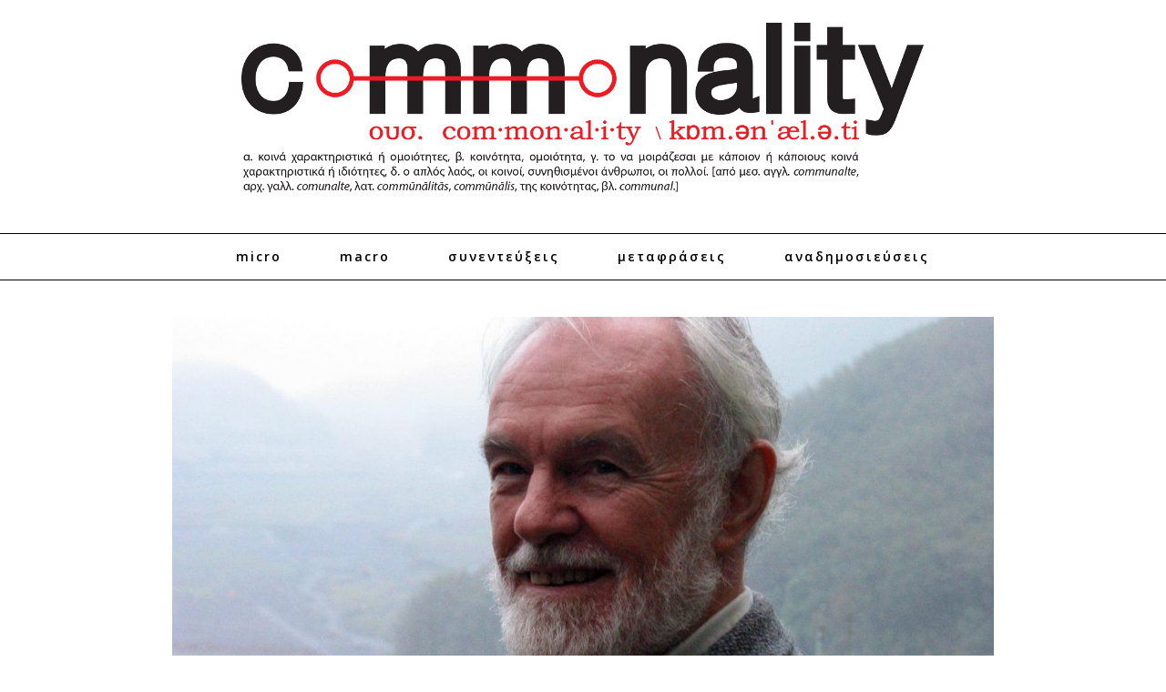

--- FILE ---
content_type: text/html; charset=UTF-8
request_url: https://commonality.gr/o-marx-stin-epochi-tou-trab-mia-synentefxi-ton-nteivint-charvei/
body_size: 17681
content:
<!doctype html><html lang="el">
<head>
	<meta charset="UTF-8">
	<meta name="viewport" content="width=device-width, initial-scale=1">
	<link rel="pingback" href="https://commonality.gr/xmlrpc.php">
	<!--[if lt IE 9]><script src="https://commonality.gr/wp-content/themes/wpex-noir/js/html5.js"></script><![endif]-->
	<link rel="profile" href="https://gmpg.org/xfn/11">
	<meta name="robots" content="index, follow, max-image-preview:large, max-snippet:-1, max-video-preview:-1">
	<style>img:is([sizes="auto" i], [sizes^="auto," i]) { contain-intrinsic-size: 3000px 1500px }</style>
	
	<!-- This site is optimized with the Yoast SEO plugin v26.1.1 - https://yoast.com/wordpress/plugins/seo/ -->
	<title>Ο Μαρξ στην εποχή του Τραμπ, μια συνέντευξη με τον Ντέιβιντ Χάρβεϊ - Commonality</title>
	<link rel="canonical" href="https://commonality.gr/o-marx-stin-epochi-tou-trab-mia-synentefxi-ton-nteivint-charvei/">
	<meta property="og:locale" content="el_GR">
	<meta property="og:type" content="article">
	<meta property="og:title" content="Ο Μαρξ στην εποχή του Τραμπ, μια συνέντευξη με τον Ντέιβιντ Χάρβεϊ - Commonality">
	<meta property="og:description" content="Νομίζω ότι η κατάσταση στην οποία βρισκόμαστε θα πρέπει να αλλάξει από τα μέσα. Δεν υπάρχει τρόπος να κινηθούμε εκτός καπιταλισμού, θα πρέπει όμως να βρούμε τρόπους από τα μέσα, πράγμα που καθιστά πολύ σημαντική την ανάλυση του Μαρξ για τις αντιφάσεις. Αυτές οι αντιφάσεις είναι οι μοχλοί που μπορούμε να χρησιμοποιήσουμε για να αλλάξουμε τα πράγματα από τα μέσα. Δεν πιστεύω ότι μια επανάσταση ή κάτι τέτοιο ας πούμε, θα μας σώσει από τα προβλήματα του καπιταλισμού. Θα πρέπει να δουλέψουμε για να αλλάξουμε τα πράγματα στο εσωτερικό του.">
	<meta property="og:url" content="https://commonality.gr/o-marx-stin-epochi-tou-trab-mia-synentefxi-ton-nteivint-charvei/">
	<meta property="og:site_name" content="Commonality">
	<meta property="article:publisher" content="https://www.facebook.com/commonality.gr/">
	<meta property="article:published_time" content="2018-01-07T12:13:16+00:00">
	<meta property="article:modified_time" content="2018-01-14T17:54:34+00:00">
	<meta property="og:image" content="https://cdn.imghaste.com/commonality.gr/wp-content/uploads/2018/01/371.jpg">
	<meta property="og:image:width" content="1600">
	<meta property="og:image:height" content="1200">
	<meta property="og:image:type" content="image/jpeg">
	<meta name="author" content="Observer">
	<meta name="twitter:card" content="summary_large_image">
	<meta name="twitter:creator" content="@commonalitygr">
	<meta name="twitter:site" content="@commonalitygr">
	<meta name="twitter:label1" content="Συντάχθηκε από">
	<meta name="twitter:data1" content="Observer">
	<script type="application/ld+json" class="yoast-schema-graph">{"@context":"https://schema.org","@graph":[{"@type":"WebPage","@id":"https://commonality.gr/o-marx-stin-epochi-tou-trab-mia-synentefxi-ton-nteivint-charvei/","url":"https://commonality.gr/o-marx-stin-epochi-tou-trab-mia-synentefxi-ton-nteivint-charvei/","name":"Ο Μαρξ στην εποχή του Τραμπ, μια συνέντευξη με τον Ντέιβιντ Χάρβεϊ - Commonality","isPartOf":{"@id":"https://commonality.gr/#website"},"primaryImageOfPage":{"@id":"https://commonality.gr/o-marx-stin-epochi-tou-trab-mia-synentefxi-ton-nteivint-charvei/#primaryimage"},"image":{"@id":"https://commonality.gr/o-marx-stin-epochi-tou-trab-mia-synentefxi-ton-nteivint-charvei/#primaryimage"},"thumbnailUrl":"https://cdn.imghaste.com/commonality.gr/wp-content/uploads/2018/01/371.jpg","datePublished":"2018-01-07T12:13:16+00:00","dateModified":"2018-01-14T17:54:34+00:00","author":{"@id":"https://commonality.gr/#/schema/person/a776c54eb26367ef743008775da2a484"},"breadcrumb":{"@id":"https://commonality.gr/o-marx-stin-epochi-tou-trab-mia-synentefxi-ton-nteivint-charvei/#breadcrumb"},"inLanguage":"el","potentialAction":[{"@type":"ReadAction","target":["https://commonality.gr/o-marx-stin-epochi-tou-trab-mia-synentefxi-ton-nteivint-charvei/"]}]},{"@type":"ImageObject","inLanguage":"el","@id":"https://commonality.gr/o-marx-stin-epochi-tou-trab-mia-synentefxi-ton-nteivint-charvei/#primaryimage","url":"https://cdn.imghaste.com/commonality.gr/wp-content/uploads/2018/01/371.jpg","contentUrl":"https://cdn.imghaste.com/commonality.gr/wp-content/uploads/2018/01/371.jpg","width":1600,"height":1200},{"@type":"BreadcrumbList","@id":"https://commonality.gr/o-marx-stin-epochi-tou-trab-mia-synentefxi-ton-nteivint-charvei/#breadcrumb","itemListElement":[{"@type":"ListItem","position":1,"name":"Home","item":"https://commonality.gr/"},{"@type":"ListItem","position":2,"name":"Ο Μαρξ στην εποχή του Τραμπ, μια συνέντευξη με τον Ντέιβιντ Χάρβεϊ"}]},{"@type":"WebSite","@id":"https://commonality.gr/#website","url":"https://commonality.gr/","name":"Commonality","description":"Περιοδικό Γνώμης","potentialAction":[{"@type":"SearchAction","target":{"@type":"EntryPoint","urlTemplate":"https://commonality.gr/?s={search_term_string}"},"query-input":{"@type":"PropertyValueSpecification","valueRequired":true,"valueName":"search_term_string"}}],"inLanguage":"el"},{"@type":"Person","@id":"https://commonality.gr/#/schema/person/a776c54eb26367ef743008775da2a484","name":"Observer","image":{"@type":"ImageObject","inLanguage":"el","@id":"https://commonality.gr/#/schema/person/image/","url":"https://secure.gravatar.com/avatar/57c586dbcab88ed41d70ebc6e704d8b84d83dfcea96b2ca51f8bae0499057121?s=96&d=mm&r=g","contentUrl":"https://secure.gravatar.com/avatar/57c586dbcab88ed41d70ebc6e704d8b84d83dfcea96b2ca51f8bae0499057121?s=96&d=mm&r=g","caption":"Observer"},"url":"https://commonality.gr/author/observerr/"}]}</script>
	<!-- / Yoast SEO plugin. -->


<link rel="dns-prefetch" href="//cdn.imghaste.com">
<link rel="alternate" type="application/rss+xml" title="Ροή RSS » Commonality" href="https://commonality.gr/feed/">
<link rel="alternate" type="application/rss+xml" title="Ροή Σχολίων » Commonality" href="https://commonality.gr/comments/feed/">
<link rel="alternate" type="application/rss+xml" title="Ροή Σχολίων Commonality » Ο Μαρξ στην εποχή του Τραμπ, μια συνέντευξη με τον Ντέιβιντ Χάρβεϊ" href="https://commonality.gr/o-marx-stin-epochi-tou-trab-mia-synentefxi-ton-nteivint-charvei/feed/">
<script type="text/javascript">
/* <![CDATA[ */
window._wpemojiSettings = {"baseUrl":"https:\/\/s.w.org\/images\/core\/emoji\/16.0.1\/72x72\/","ext":".png","svgUrl":"https:\/\/s.w.org\/images\/core\/emoji\/16.0.1\/svg\/","svgExt":".svg","source":{"concatemoji":"https:\/\/commonality.gr\/wp-includes\/js\/wp-emoji-release.min.js?ver=6.8.3"}};
/*! This file is auto-generated */
!function(s,n){var o,i,e;function c(e){try{var t={supportTests:e,timestamp:(new Date).valueOf()};sessionStorage.setItem(o,JSON.stringify(t))}catch(e){}}function p(e,t,n){e.clearRect(0,0,e.canvas.width,e.canvas.height),e.fillText(t,0,0);var t=new Uint32Array(e.getImageData(0,0,e.canvas.width,e.canvas.height).data),a=(e.clearRect(0,0,e.canvas.width,e.canvas.height),e.fillText(n,0,0),new Uint32Array(e.getImageData(0,0,e.canvas.width,e.canvas.height).data));return t.every(function(e,t){return e===a[t]})}function u(e,t){e.clearRect(0,0,e.canvas.width,e.canvas.height),e.fillText(t,0,0);for(var n=e.getImageData(16,16,1,1),a=0;a<n.data.length;a++)if(0!==n.data[a])return!1;return!0}function f(e,t,n,a){switch(t){case"flag":return n(e,"\ud83c\udff3\ufe0f\u200d\u26a7\ufe0f","\ud83c\udff3\ufe0f\u200b\u26a7\ufe0f")?!1:!n(e,"\ud83c\udde8\ud83c\uddf6","\ud83c\udde8\u200b\ud83c\uddf6")&&!n(e,"\ud83c\udff4\udb40\udc67\udb40\udc62\udb40\udc65\udb40\udc6e\udb40\udc67\udb40\udc7f","\ud83c\udff4\u200b\udb40\udc67\u200b\udb40\udc62\u200b\udb40\udc65\u200b\udb40\udc6e\u200b\udb40\udc67\u200b\udb40\udc7f");case"emoji":return!a(e,"\ud83e\udedf")}return!1}function g(e,t,n,a){var r="undefined"!=typeof WorkerGlobalScope&&self instanceof WorkerGlobalScope?new OffscreenCanvas(300,150):s.createElement("canvas"),o=r.getContext("2d",{willReadFrequently:!0}),i=(o.textBaseline="top",o.font="600 32px Arial",{});return e.forEach(function(e){i[e]=t(o,e,n,a)}),i}function t(e){var t=s.createElement("script");t.src=e,t.defer=!0,s.head.appendChild(t)}"undefined"!=typeof Promise&&(o="wpEmojiSettingsSupports",i=["flag","emoji"],n.supports={everything:!0,everythingExceptFlag:!0},e=new Promise(function(e){s.addEventListener("DOMContentLoaded",e,{once:!0})}),new Promise(function(t){var n=function(){try{var e=JSON.parse(sessionStorage.getItem(o));if("object"==typeof e&&"number"==typeof e.timestamp&&(new Date).valueOf()<e.timestamp+604800&&"object"==typeof e.supportTests)return e.supportTests}catch(e){}return null}();if(!n){if("undefined"!=typeof Worker&&"undefined"!=typeof OffscreenCanvas&&"undefined"!=typeof URL&&URL.createObjectURL&&"undefined"!=typeof Blob)try{var e="postMessage("+g.toString()+"("+[JSON.stringify(i),f.toString(),p.toString(),u.toString()].join(",")+"));",a=new Blob([e],{type:"text/javascript"}),r=new Worker(URL.createObjectURL(a),{name:"wpTestEmojiSupports"});return void(r.onmessage=function(e){c(n=e.data),r.terminate(),t(n)})}catch(e){}c(n=g(i,f,p,u))}t(n)}).then(function(e){for(var t in e)n.supports[t]=e[t],n.supports.everything=n.supports.everything&&n.supports[t],"flag"!==t&&(n.supports.everythingExceptFlag=n.supports.everythingExceptFlag&&n.supports[t]);n.supports.everythingExceptFlag=n.supports.everythingExceptFlag&&!n.supports.flag,n.DOMReady=!1,n.readyCallback=function(){n.DOMReady=!0}}).then(function(){return e}).then(function(){var e;n.supports.everything||(n.readyCallback(),(e=n.source||{}).concatemoji?t(e.concatemoji):e.wpemoji&&e.twemoji&&(t(e.twemoji),t(e.wpemoji)))}))}((window,document),window._wpemojiSettings);
/* ]]> */
</script>
<style id="wp-emoji-styles-inline-css" type="text/css">

	img.wp-smiley, img.emoji {
		display: inline !important;
		border: none !important;
		box-shadow: none !important;
		height: 1em !important;
		width: 1em !important;
		margin: 0 0.07em !important;
		vertical-align: -0.1em !important;
		background: none !important;
		padding: 0 !important;
	}
</style>
<link rel="stylesheet" id="wp-block-library-css" href="https://commonality.gr/wp-includes/css/dist/block-library/style.min.css?ver=6.8.3" type="text/css" media="all">
<style id="classic-theme-styles-inline-css" type="text/css">
/*! This file is auto-generated */
.wp-block-button__link{color:#fff;background-color:#32373c;border-radius:9999px;box-shadow:none;text-decoration:none;padding:calc(.667em + 2px) calc(1.333em + 2px);font-size:1.125em}.wp-block-file__button{background:#32373c;color:#fff;text-decoration:none}
</style>
<style id="global-styles-inline-css" type="text/css">
:root{--wp--preset--aspect-ratio--square: 1;--wp--preset--aspect-ratio--4-3: 4/3;--wp--preset--aspect-ratio--3-4: 3/4;--wp--preset--aspect-ratio--3-2: 3/2;--wp--preset--aspect-ratio--2-3: 2/3;--wp--preset--aspect-ratio--16-9: 16/9;--wp--preset--aspect-ratio--9-16: 9/16;--wp--preset--color--black: #000000;--wp--preset--color--cyan-bluish-gray: #abb8c3;--wp--preset--color--white: #ffffff;--wp--preset--color--pale-pink: #f78da7;--wp--preset--color--vivid-red: #cf2e2e;--wp--preset--color--luminous-vivid-orange: #ff6900;--wp--preset--color--luminous-vivid-amber: #fcb900;--wp--preset--color--light-green-cyan: #7bdcb5;--wp--preset--color--vivid-green-cyan: #00d084;--wp--preset--color--pale-cyan-blue: #8ed1fc;--wp--preset--color--vivid-cyan-blue: #0693e3;--wp--preset--color--vivid-purple: #9b51e0;--wp--preset--gradient--vivid-cyan-blue-to-vivid-purple: linear-gradient(135deg,rgba(6,147,227,1) 0%,rgb(155,81,224) 100%);--wp--preset--gradient--light-green-cyan-to-vivid-green-cyan: linear-gradient(135deg,rgb(122,220,180) 0%,rgb(0,208,130) 100%);--wp--preset--gradient--luminous-vivid-amber-to-luminous-vivid-orange: linear-gradient(135deg,rgba(252,185,0,1) 0%,rgba(255,105,0,1) 100%);--wp--preset--gradient--luminous-vivid-orange-to-vivid-red: linear-gradient(135deg,rgba(255,105,0,1) 0%,rgb(207,46,46) 100%);--wp--preset--gradient--very-light-gray-to-cyan-bluish-gray: linear-gradient(135deg,rgb(238,238,238) 0%,rgb(169,184,195) 100%);--wp--preset--gradient--cool-to-warm-spectrum: linear-gradient(135deg,rgb(74,234,220) 0%,rgb(151,120,209) 20%,rgb(207,42,186) 40%,rgb(238,44,130) 60%,rgb(251,105,98) 80%,rgb(254,248,76) 100%);--wp--preset--gradient--blush-light-purple: linear-gradient(135deg,rgb(255,206,236) 0%,rgb(152,150,240) 100%);--wp--preset--gradient--blush-bordeaux: linear-gradient(135deg,rgb(254,205,165) 0%,rgb(254,45,45) 50%,rgb(107,0,62) 100%);--wp--preset--gradient--luminous-dusk: linear-gradient(135deg,rgb(255,203,112) 0%,rgb(199,81,192) 50%,rgb(65,88,208) 100%);--wp--preset--gradient--pale-ocean: linear-gradient(135deg,rgb(255,245,203) 0%,rgb(182,227,212) 50%,rgb(51,167,181) 100%);--wp--preset--gradient--electric-grass: linear-gradient(135deg,rgb(202,248,128) 0%,rgb(113,206,126) 100%);--wp--preset--gradient--midnight: linear-gradient(135deg,rgb(2,3,129) 0%,rgb(40,116,252) 100%);--wp--preset--font-size--small: 13px;--wp--preset--font-size--medium: 20px;--wp--preset--font-size--large: 36px;--wp--preset--font-size--x-large: 42px;--wp--preset--spacing--20: 0.44rem;--wp--preset--spacing--30: 0.67rem;--wp--preset--spacing--40: 1rem;--wp--preset--spacing--50: 1.5rem;--wp--preset--spacing--60: 2.25rem;--wp--preset--spacing--70: 3.38rem;--wp--preset--spacing--80: 5.06rem;--wp--preset--shadow--natural: 6px 6px 9px rgba(0, 0, 0, 0.2);--wp--preset--shadow--deep: 12px 12px 50px rgba(0, 0, 0, 0.4);--wp--preset--shadow--sharp: 6px 6px 0px rgba(0, 0, 0, 0.2);--wp--preset--shadow--outlined: 6px 6px 0px -3px rgba(255, 255, 255, 1), 6px 6px rgba(0, 0, 0, 1);--wp--preset--shadow--crisp: 6px 6px 0px rgba(0, 0, 0, 1);}:where(.is-layout-flex){gap: 0.5em;}:where(.is-layout-grid){gap: 0.5em;}body .is-layout-flex{display: flex;}.is-layout-flex{flex-wrap: wrap;align-items: center;}.is-layout-flex > :is(*, div){margin: 0;}body .is-layout-grid{display: grid;}.is-layout-grid > :is(*, div){margin: 0;}:where(.wp-block-columns.is-layout-flex){gap: 2em;}:where(.wp-block-columns.is-layout-grid){gap: 2em;}:where(.wp-block-post-template.is-layout-flex){gap: 1.25em;}:where(.wp-block-post-template.is-layout-grid){gap: 1.25em;}.has-black-color{color: var(--wp--preset--color--black) !important;}.has-cyan-bluish-gray-color{color: var(--wp--preset--color--cyan-bluish-gray) !important;}.has-white-color{color: var(--wp--preset--color--white) !important;}.has-pale-pink-color{color: var(--wp--preset--color--pale-pink) !important;}.has-vivid-red-color{color: var(--wp--preset--color--vivid-red) !important;}.has-luminous-vivid-orange-color{color: var(--wp--preset--color--luminous-vivid-orange) !important;}.has-luminous-vivid-amber-color{color: var(--wp--preset--color--luminous-vivid-amber) !important;}.has-light-green-cyan-color{color: var(--wp--preset--color--light-green-cyan) !important;}.has-vivid-green-cyan-color{color: var(--wp--preset--color--vivid-green-cyan) !important;}.has-pale-cyan-blue-color{color: var(--wp--preset--color--pale-cyan-blue) !important;}.has-vivid-cyan-blue-color{color: var(--wp--preset--color--vivid-cyan-blue) !important;}.has-vivid-purple-color{color: var(--wp--preset--color--vivid-purple) !important;}.has-black-background-color{background-color: var(--wp--preset--color--black) !important;}.has-cyan-bluish-gray-background-color{background-color: var(--wp--preset--color--cyan-bluish-gray) !important;}.has-white-background-color{background-color: var(--wp--preset--color--white) !important;}.has-pale-pink-background-color{background-color: var(--wp--preset--color--pale-pink) !important;}.has-vivid-red-background-color{background-color: var(--wp--preset--color--vivid-red) !important;}.has-luminous-vivid-orange-background-color{background-color: var(--wp--preset--color--luminous-vivid-orange) !important;}.has-luminous-vivid-amber-background-color{background-color: var(--wp--preset--color--luminous-vivid-amber) !important;}.has-light-green-cyan-background-color{background-color: var(--wp--preset--color--light-green-cyan) !important;}.has-vivid-green-cyan-background-color{background-color: var(--wp--preset--color--vivid-green-cyan) !important;}.has-pale-cyan-blue-background-color{background-color: var(--wp--preset--color--pale-cyan-blue) !important;}.has-vivid-cyan-blue-background-color{background-color: var(--wp--preset--color--vivid-cyan-blue) !important;}.has-vivid-purple-background-color{background-color: var(--wp--preset--color--vivid-purple) !important;}.has-black-border-color{border-color: var(--wp--preset--color--black) !important;}.has-cyan-bluish-gray-border-color{border-color: var(--wp--preset--color--cyan-bluish-gray) !important;}.has-white-border-color{border-color: var(--wp--preset--color--white) !important;}.has-pale-pink-border-color{border-color: var(--wp--preset--color--pale-pink) !important;}.has-vivid-red-border-color{border-color: var(--wp--preset--color--vivid-red) !important;}.has-luminous-vivid-orange-border-color{border-color: var(--wp--preset--color--luminous-vivid-orange) !important;}.has-luminous-vivid-amber-border-color{border-color: var(--wp--preset--color--luminous-vivid-amber) !important;}.has-light-green-cyan-border-color{border-color: var(--wp--preset--color--light-green-cyan) !important;}.has-vivid-green-cyan-border-color{border-color: var(--wp--preset--color--vivid-green-cyan) !important;}.has-pale-cyan-blue-border-color{border-color: var(--wp--preset--color--pale-cyan-blue) !important;}.has-vivid-cyan-blue-border-color{border-color: var(--wp--preset--color--vivid-cyan-blue) !important;}.has-vivid-purple-border-color{border-color: var(--wp--preset--color--vivid-purple) !important;}.has-vivid-cyan-blue-to-vivid-purple-gradient-background{background: var(--wp--preset--gradient--vivid-cyan-blue-to-vivid-purple) !important;}.has-light-green-cyan-to-vivid-green-cyan-gradient-background{background: var(--wp--preset--gradient--light-green-cyan-to-vivid-green-cyan) !important;}.has-luminous-vivid-amber-to-luminous-vivid-orange-gradient-background{background: var(--wp--preset--gradient--luminous-vivid-amber-to-luminous-vivid-orange) !important;}.has-luminous-vivid-orange-to-vivid-red-gradient-background{background: var(--wp--preset--gradient--luminous-vivid-orange-to-vivid-red) !important;}.has-very-light-gray-to-cyan-bluish-gray-gradient-background{background: var(--wp--preset--gradient--very-light-gray-to-cyan-bluish-gray) !important;}.has-cool-to-warm-spectrum-gradient-background{background: var(--wp--preset--gradient--cool-to-warm-spectrum) !important;}.has-blush-light-purple-gradient-background{background: var(--wp--preset--gradient--blush-light-purple) !important;}.has-blush-bordeaux-gradient-background{background: var(--wp--preset--gradient--blush-bordeaux) !important;}.has-luminous-dusk-gradient-background{background: var(--wp--preset--gradient--luminous-dusk) !important;}.has-pale-ocean-gradient-background{background: var(--wp--preset--gradient--pale-ocean) !important;}.has-electric-grass-gradient-background{background: var(--wp--preset--gradient--electric-grass) !important;}.has-midnight-gradient-background{background: var(--wp--preset--gradient--midnight) !important;}.has-small-font-size{font-size: var(--wp--preset--font-size--small) !important;}.has-medium-font-size{font-size: var(--wp--preset--font-size--medium) !important;}.has-large-font-size{font-size: var(--wp--preset--font-size--large) !important;}.has-x-large-font-size{font-size: var(--wp--preset--font-size--x-large) !important;}
:where(.wp-block-post-template.is-layout-flex){gap: 1.25em;}:where(.wp-block-post-template.is-layout-grid){gap: 1.25em;}
:where(.wp-block-columns.is-layout-flex){gap: 2em;}:where(.wp-block-columns.is-layout-grid){gap: 2em;}
:root :where(.wp-block-pullquote){font-size: 1.5em;line-height: 1.6;}
</style>
<link rel="stylesheet" id="wpa-css-css" href="https://commonality.gr/wp-content/plugins/honeypot/includes/css/wpa.css?ver=2.3.04" type="text/css" media="all">
<link rel="stylesheet" id="parent-style-css" href="https://commonality.gr/wp-content/themes/wpex-noir/style.css?ver=6.8.3" type="text/css" media="all">
<link rel="stylesheet" id="child-style-css" href="https://commonality.gr/wp-content/themes/wpex-noir-child/style.css?ver=6.8.3" type="text/css" media="all">
<link rel="stylesheet" id="font-awesome-css" href="https://commonality.gr/wp-content/themes/wpex-noir/css/font-awesome.min.css?ver=6.8.3" type="text/css" media="all">
<link rel="stylesheet" id="lightslider-css" href="https://commonality.gr/wp-content/themes/wpex-noir/css/lightslider.css?ver=6.8.3" type="text/css" media="all">
<link rel="stylesheet" id="magnific-popup-css" href="https://commonality.gr/wp-content/themes/wpex-noir/css/magnific-popup.css?ver=6.8.3" type="text/css" media="all">
<link rel="stylesheet" id="style-css" href="https://commonality.gr/wp-content/themes/wpex-noir-child/style.css?ver=6.8.3" type="text/css" media="all">
<link rel="stylesheet" id="wpex-responsive-css" href="https://commonality.gr/wp-content/themes/wpex-noir/css/responsive.css?ver=6.8.3" type="text/css" media="all">
<script type="text/javascript" src="https://commonality.gr/wp-includes/js/jquery/jquery.min.js?ver=3.7.1" id="jquery-core-js"></script>
<script type="text/javascript" src="https://commonality.gr/wp-includes/js/jquery/jquery-migrate.min.js?ver=3.4.1" id="jquery-migrate-js"></script>
<script type="text/javascript" id="jquery-remove-uppercase-accents-js-extra">
/* <![CDATA[ */
var rua = {"accents":[{"original":"\u0386\u0399","convert":"\u0391\u03aa"},{"original":"\u0386\u03a5","convert":"\u0391\u03ab"},{"original":"\u0388\u0399","convert":"\u0395\u03aa"},{"original":"\u038c\u0399","convert":"\u039f\u03aa"},{"original":"\u0388\u03a5","convert":"\u0395\u03ab"},{"original":"\u038c\u03a5","convert":"\u039f\u03ab"},{"original":"\u03ac\u03b9","convert":"\u03b1\u03ca"},{"original":"\u03ad\u03b9","convert":"\u03b5\u03ca"},{"original":"\u0386\u03c5","convert":"\u03b1\u03cb"},{"original":"\u03ac\u03c5","convert":"\u03b1\u03cb"},{"original":"\u03cc\u03b9","convert":"\u03bf\u03ca"},{"original":"\u0388\u03c5","convert":"\u03b5\u03cb"},{"original":"\u03ad\u03c5","convert":"\u03b5\u03cb"},{"original":"\u03cc\u03c5","convert":"\u03bf\u03cb"},{"original":"\u038c\u03c5","convert":"\u03bf\u03cb"},{"original":"\u0386","convert":"\u0391"},{"original":"\u03ac","convert":"\u03b1"},{"original":"\u0388","convert":"\u0395"},{"original":"\u03ad","convert":"\u03b5"},{"original":"\u0389","convert":"\u0397"},{"original":"\u03ae","convert":"\u03b7"},{"original":"\u038a","convert":"\u0399"},{"original":"\u03aa","convert":"\u0399"},{"original":"\u03af","convert":"\u03b9"},{"original":"\u0390","convert":"\u03ca"},{"original":"\u038c","convert":"\u039f"},{"original":"\u03cc","convert":"\u03bf"},{"original":"\u038e","convert":"\u03a5"},{"original":"\u03cd","convert":"\u03c5"},{"original":"\u03b0","convert":"\u03cb"},{"original":"\u038f","convert":"\u03a9"},{"original":"\u03ce","convert":"\u03c9"}],"selectors":"","selAction":""};
/* ]]> */
</script>
<script type="text/javascript" src="https://commonality.gr/wp-content/plugins/remove-uppercase-accents/js/jquery.remove-uppercase-accents.js?ver=6.8.3" id="jquery-remove-uppercase-accents-js"></script>
<link rel="https://api.w.org/" href="https://commonality.gr/wp-json/"><link rel="alternate" title="JSON" type="application/json" href="https://commonality.gr/wp-json/wp/v2/posts/7654"><link rel="EditURI" type="application/rsd+xml" title="RSD" href="https://commonality.gr/xmlrpc.php?rsd">
<meta name="generator" content="WordPress 6.8.3">
<link rel="shortlink" href="https://commonality.gr/?p=7654">
<link rel="alternate" title="oEmbed (JSON)" type="application/json+oembed" href="https://commonality.gr/wp-json/oembed/1.0/embed?url=https%3A%2F%2Fcommonality.gr%2Fo-marx-stin-epochi-tou-trab-mia-synentefxi-ton-nteivint-charvei%2F">
<link rel="alternate" title="oEmbed (XML)" type="text/xml+oembed" href="https://commonality.gr/wp-json/oembed/1.0/embed?url=https%3A%2F%2Fcommonality.gr%2Fo-marx-stin-epochi-tou-trab-mia-synentefxi-ton-nteivint-charvei%2F&amp;format=xml">
		<meta http-equiv="Accept-CH" content="Width, Viewport-Width, DPR, Downlink, Save-Data, Device-Memory, RTT, ECT">
		<!-- Theme Inline CSS --><style type="text/css">.wpex-container{width:1200px}.wpex-content-area{width:70%;max-width:none}.wpex-container{max-width:88%}</style><link href="https://fonts.googleapis.com/css?family=Open%20Sans:300italic,400italic,500italic,600italic,700italic,800italic,300,400,500,600,700,800&amp;subset=latin,cyrillic-ext,greek-ext,greek,vietnamese,latin-ext,cyrillic" rel="stylesheet" type="text/css"><link href="https://fonts.googleapis.com/css?family=Libre%20Baskerville:300italic,400italic,500italic,600italic,700italic,800italic,300,400,500,600,700,800&amp;subset=latin,cyrillic-ext,greek-ext,greek,vietnamese,latin-ext,cyrillic" rel="stylesheet" type="text/css"><!-- Theme Customizer Styling --><style type="text/css">body,a#cancel-comment-reply-link{font-family:'Open Sans'}body{font-size:14px}.wpex-site-logo{font-family:'Libre Baskerville'}.wpex-site-nav,.wpex-mobile-nav{font-family:'Open Sans'}.wpex-mobile-nav{font-family:'Open Sans'}h1,h2,h3,h4,h5,h6,.wpex-heading-font-family,.wpex-heading,.wpex-loop-entry-social-share-list a,.wpex-social-profiles-widget,thead,tfoot th,.cart-collaterals .cart_totals th,.woocommerce #reply-title{font-family:'Open Sans'}.button,button,input[type="submit"],.onsale,.wpex-shop-orderby-button,.wpex-theme-button{font-family:'Open Sans'!important}.wpex-entry-cat{font-family:'Open Sans'}.wpex-loop-entry-title{font-family:'Open Sans'}.wpex-post-title{font-family:'Open Sans'}.wpex-entry{font-family:'Open Sans'}.wpex-sidebar .widget-title{font-family:'Open Sans'}.wpex-site-footer .widget-title{font-family:'Open Sans'}</style><link rel="icon" href="https://cdn.imghaste.com/commonality.gr/wp-content/uploads/2016/03/commonality-favicon.png" sizes="32x32">
<link rel="icon" href="https://cdn.imghaste.com/commonality.gr/wp-content/uploads/2016/03/commonality-favicon.png" sizes="192x192">
<link rel="apple-touch-icon" href="https://cdn.imghaste.com/commonality.gr/wp-content/uploads/2016/03/commonality-favicon.png">
<meta name="msapplication-TileImage" content="https://cdn.imghaste.com/commonality.gr/wp-content/uploads/2016/03/commonality-favicon.png">
<meta name="generator" content="Built With The Noir WordPress Theme ">
	<!--[if IE 8]><link rel="stylesheet" type="text/css" href="https://commonality.gr/wp-content/themes/wpex-noir/css/ie8.css" media="screen"><![endif]-->
</head>

<body class="wp-singular post-template-default single single-post postid-7654 single-format-standard wp-theme-wpex-noir wp-child-theme-wpex-noir-child full-width wpex-entry-style-left_right">

	
	<div class="wpex-site-wrap wpex-clr">

		
		
<div class="wpex-site-header-wrap wpex-clr">

	<header class="wpex-site-header wpex-clr">

		<div class="wpex-site-branding wpex-container wpex-clr">

			
<div class="wpex-site-logo wpex-clr">

	
		<a href="https://commonality.gr/" title="Commonality" rel="home">
			<img src="https://cdn.imghaste.com/commonality.gr/wp-content/uploads/2016/04/Commonlity_Logo.png" alt="Commonality" srcset>
		</a>

	
</div><!-- .wpex-site-logo -->
			
		</div><!-- .wpex-site-branding -->

	</header><!-- .wpex-site-header -->

	
	<nav class="wpex-site-nav wpex-clr">

		<div class="wpex-container wpex-clr">

			<a href="#mobile-nav" class="wpex-mobile-nav-toggle wpex-off-canvas-menu-btn">
				<span class="fa fa-bars wpex-mobile-nav-toggle-icon"></span>
									<span class="wpex-mobile-nav-toggle-text">Πλοήγηση</span>
							</a><!-- .wpex-site-nav-toggle -->

			<div class="menu-main-container"><ul id="menu-main" class="wpex-dropdown-menu"><li id="menu-item-775" class="menu-item menu-item-type-taxonomy menu-item-object-category menu-item-775"><a href="https://commonality.gr/micro/">Micro</a></li>
<li id="menu-item-774" class="menu-item menu-item-type-taxonomy menu-item-object-category current-post-ancestor current-menu-parent current-post-parent menu-item-774"><a href="https://commonality.gr/macro/">Macro</a></li>
<li id="menu-item-696" class="menu-item menu-item-type-taxonomy menu-item-object-category current-post-ancestor current-menu-parent current-post-parent menu-item-696"><a href="https://commonality.gr/sunenteukseis/">Συνεντεύξεις</a></li>
<li id="menu-item-695" class="menu-item menu-item-type-taxonomy menu-item-object-category current-post-ancestor current-menu-parent current-post-parent menu-item-695"><a href="https://commonality.gr/metafraseis/">Μεταφράσεις</a></li>
<li id="menu-item-693" class="menu-item menu-item-type-taxonomy menu-item-object-category current-post-ancestor current-menu-parent current-post-parent menu-item-693"><a href="https://commonality.gr/anadimosieuseis/">Αναδημοσιεύσεις</a></li>
</ul></div>
			</div><!-- .wpex-container -->

	</nav><!-- .wpex-site-nav -->


</div><!-- .wpex-site-header-wrap -->		
		<div class="wpex-site-content wpex-container wpex-clr">
	
		<div class="wpex-content-area wpex-clr">

			
			<main class="wpex-site-main wpex-clr">

				<div class="site-main-inner wpex-clr">

					
<article class="wpex-post-article wpex-clr">

	

		 

			
				

	<div class="wpex-post-media wpex-post-thumbnail wpex-clr">

		<img width="1050" height="540" src="https://cdn.imghaste.com/commonality.gr/wp-content/uploads/2018/01/371-1050x540.jpg" class="attachment-wpex_post size-wpex_post wp-post-image" alt decoding="async" fetchpriority="high" srcset>
	</div><!-- .wpex-post-media -->


			
		
	
	
		
	<div class="wpex-entry-cat wpex-post-cat wpex-clr wpex-button-typo">
		<a href="https://commonality.gr/macro/" title="Macro" class="wpex-term-35 wpex-accent-bg">Macro</a>	</div><!-- .wpex-post-cat -->

		
	
	
<header class="wpex-post-header wpex-clr">

	<h1 class="wpex-post-title">Ο Μαρξ στην εποχή του Τραμπ, μια συνέντευξη με τον Ντέιβιντ Χάρβεϊ</h1>
	
</header><!-- .wpex-post-header -->
			
<div class="wpex-post-meta wpex-clr">

	<ul class="wpex-clr">

		
			
				<li class="wpex-date"><span class="wpex-spacer">·</span>7 Ιανουαρίου, 2018</li>

			
			
			
			
		
			
			
				<li class="wpex-author"><span class="wpex-spacer">·</span><a href="https://commonality.gr/author/observerr/" title="Άρθρα του/της Observer" rel="author">Observer</a></li>

			
			
			
		
			
			
			
			
		
	</ul>

</div><!-- .wpex-post-meta -->	
		<span style="border:3px solid #E52F25;border-radius:40px;display:inline-block;width:30px;height:30px;margin-left: -14px;margin-bottom:-7px;"></span>
	<div class="post-content-container">
	
<div class="wpex-post-content wpex-entry wpex-clr">
	
<p class="western"><span lang="en-US">Τη συνέντευξη πήρε ο <strong>Davis</strong></span><strong> <span lang="en-US">Richardson</span></strong></p>
<p class="western"><b>Τι μπορεί να μας διδάξει το</b><i><b> Κεφάλαιο</b></i><b> του Καρλ Μαρξ για τον σύγχρονο καπιταλισμό;</b></p>
<p class="western">Ένα από τα ζητήματα στα οποία έδωσε έμφαση ο Μαρξ ήταν η ιδέα των εσωτερικών αντιφάσεων του κεφαλαίου και της αέναης αστάθειάς του. Οι συμβατικοί οικονομολόγοι θεωρούν ότι τείνει προς την ισορροπία, αλλά μερικές φορές, για κάποιο λόγο, πηγαίνει στραβά, ενώ ο Μαρξ πιστεύει ότι ποτέ δεν ισορροπεί, είναι διαρκώς σε αναταραχή και προκαλεί δυσκολίες. Είναι καλή ιδέα να διαβάσει κανείς Μαρξ, ώστε να αντιλαμβάνεται τις αντιφάσεις που οδηγούν σε αυτές τις κρίσεις.</p>
<p class="western"><b>Υπάρχουν συμπτώματα που να δείχνουν τι θα αφορά η επόμενη κρίση στο πλαίσιο του σημερινού συστήματος παγκόσμιων δικτύων και παραγώγων, όταν το κεφάλαιο έχει γίνει τόσο πολυσύνθετο;</b></p>
<p class="western">Ένα από τα πράγματα που μου αρέσουν στον Μαρξ, σε αντίθεση με τον τρόπο με τον οποίο μερικές φορές τον παρουσιάζουν, είναι ότι αντιλαμβάνεται πολύ καλά την απίστευτη ελαστικότητα του καπιταλιστικού συστήματος, ότι μπορεί να λύσει ένα πρόβλημα εδώ δημιουργώντας ένα πρόβλημα εκεί, σε μια διαρκή κίνηση. Είναι δύσκολο να γίνουν γενικές προβλέψεις, βρήκα πολύ ενδιαφέρον όμως το ότι πριν από μερικές εβδομάδες οι <i>Financial Times</i> είχαν πέντε διαφορετικά άρθρα, σε διαφορετικές σελίδες της εφημερίδας, και όλα έλεγαν το ίδιο πράγμα, ότι το παγκόσμιο χρέος έχει φύγει εκτός ελέγχου. Τους ανησυχούσε ιδιαιτέρως το Κινεζικό χρέος. Θα συμφωνούσα, αλλά έχουν δίκιο, έχουν άδικο, ποιος το ξέρει;</p>
<p class="western"><b>Το </b><span lang="en-US"><i><b>Part</b></i></span><i><b> </b></i><span lang="en-US"><i><b>of</b></i></span><i><b> </b></i><span lang="en-US"><i><b>Madness</b></i></span><b> ασχολείται με το πώς το χρέος πήγε από τα εκατομμύρια στα δισεκατομμύρια και στα τρισεκατομμύρια, μια μέρα θα πάει στα τετράκις εκατομμύρια. Έχει κανένα νόημα το χρέος όταν γίνονται τόσο μεγάλοι οι αριθμοί;</b></p>
<p class="western">Είναι δύσκολο να κατανοήσει κανείς τόσο μεγάλους αριθμούς. Ένα από τα επιχειρήματα που αναπτύσσει ο Μαρξ είναι ότι η μόνη μορφή κεφαλαίου που μπορεί να αυξηθεί χωρίς όριο είναι τα χρήματα, και τα αυξάνουμε με την ποσοτική χαλάρωση και τη δημιουργία χρήματος από τις τράπεζες. Υπάρχει η απαίτηση σε κάποιο σημείο να πληρώσουμε κάπως αυτό το χρέος, κι αυτή η απαίτηση δεσμεύει το μέλλον μας. Νομίζω ότι καλό παράδειγμα, πώς διαφορετικά κομμάτια της κοινωνίας βλέπουν το μέλλον τους να δεσμεύεται με διάφορους τρόπους, είναι οι φοιτητές. Αν χρωστάς λόγω διδάκτρων 100.000, ακόμα κι αν πάρεις πτυχίο, πώς θα τα πληρώσεις; Καλά θα ήταν να μπορούσαμε να πούμε, «ίσως το χρέος να εξαφανιστεί» όμως δεν εξαφανίζεται.</p>
<p class="western"><b>Επηρεάζουν την καπιταλιστική ταξική πάλη αυτές οι γρήγορες κοινωνικές αλλαγές που συμβαίνουν αυτή τη στιγμή στην κοινωνία, ή δε βλέπουμε πια τις ευρύτερες διεργασίες στην εργασία; </b></p>
<p class="western">Νομίζω ότι υπάρχει μια έμμεση σχέση. Όλο και περισσότερο βλέπουμε εργασιακές διεργασίες που πολύ δύσκολα μπορούμε να θεωρήσουμε ότι έχουν κάποιο νόημα. Έχω γνωρίσει μεταλλεργάτες οι οποίοι ένιωθαν ότι ήταν αντικείμενα εκμετάλλευσης, ότι είχαν προβλήματα, ήταν περήφανοι όμως γι’ αυτό που έκαναν, κι είχαν κάποιου είδους ταυτότητα. Τώρα οι άνθρωποι ζουν ζωές που δεν τους γεμίζουν. Έχουμε όλο και περισσότερες ενδείξεις ότι, ένα από τα πράγματα που έχουν συμβεί, είναι η αποστασιοποίηση από την εργασιακή διαδικασία και από τα προβλήματα της καθημερινότητας, αποστασιοποίηση από την πολιτική. Οι αποστασιοποιημένοι πληθυσμοί συμπεριφέρονται μάλλον ανησυχητικά. Δεν στρέφονται κατ’ ανάγκη προς τα δεξιά ή τα αριστερά, μπορεί να αρχίσουν να κατηγορούν άλλα πράγματα, άλλους ανθρώπους για τη δυσαρέσκειά τους. Νομίζω λοιπόν ότι η γενική κατάσταση αυτή τη στιγμή χαρακτηρίζεται από τη διάχυτη αποστασιοποίηση. Νομίζω ότι αυτό συνδυάζεται με την αστάθεια, σε πολλές άλλες πλευρές της κοινωνικής ζωής.</p>
<p class="western"><b>Πώς οι ταξικοί αγώνες δημιούργησαν το πλαίσιο μέσα στο οποίο αναδύθηκαν λαϊκιστικές και αυταρχικές μορφές της μπουρζουαζίας, όπως ο Ντόναλντ Τραμπ; </b></p>
<p class="western">Δεν έχω μια απλή εξήγηση γι’ αυτό, εκτός από το ότι υπάρχει ένας ιδεολογικός αυτοματισμός όταν τα πράγματα δεν πάνε καλά. Τίθεται το ερώτημα «Ποιος φταίει;». Υπάρχει η βούληση για δαιμονοποίηση κι έτσι είναι πολύ εύκολο να κατηγορηθούν οι μετανάστες, ο εξωτερικός ανταγωνισμός, με άλλα λόγια κατηγορείται οτιδήποτε εκτός από τα προβλήματα του κεφαλαίου, επειδή γι’ αυτά επιτρέπεται κανείς να μιλάει.</p>
<p class="western"><b>Γιατί;</b></p>
<p class="western">Νομίζω ότι υπάρχει μακρά ιστορία προστασίας των συμφερόντων τους εκ μέρους της τάξης των καπιταλιστών που ελέγχουν σε μεγάλο βαθμό τα ΜΜΕ και ασκούν πολλή επιρροή πάνω στον προβληματισμό που αναπτύσσεται στην κοινωνία. Δεν καταλαβαίνω γιατί ο κόσμος θυμώνει όταν διαβάζεις Καρλ Μαρξ. Υπάρχει μια βαθιά εχθρότητα απέναντι στον Μαρξ, και τα αντίστοιχα κείμενα που γράφονται εναντίον του είναι γεμάτα παλαβά και εξωφρενικά πράγματα.</p>
<p class="western"><b>Γράφετε ότι τα παραδοσιακά αριστερά κινήματα δεν αναγνωρίζουν πάντα τη σημασία των στρατηγικών συμμαχιών </b><b>μέσα στο πλαίσιο του σχηματισμού κεφαλαίου</b><b>. Σε ποιες συμμαχίες αναφερόσασταν; </b></p>
<p class="western">Είμαστε συχνά αντικαπιταλιστές. Παράδειγμα, οι αγώνες κατά της αισχροκέρδειας στον κλάδο του φαρμάκου. Πρόκειται για έναν αγώνα που δεν είναι ο κλασσικός που στηρίζεται στην εργασία, στη βιομηχανική εργασία, στον οποίο εστιάζει συνήθως η Αριστερά. Νομίζω ότι το να συνδυαστούν αυτά τα δύο είδη είναι πια σημαντικό. Υπήρχε πάντα μια τάση στην αριστερά να υποτιμά τους κοινωνικούς αγώνες στις αστικές περιοχές, κατά της «αναβάθμισης» των γειτονιών, κατά των εξώσεων, λέγοντας ότι «είναι δευτερεύοντες αγώνες». Νομίζω ότι θα πρέπει να αντιμετωπίζονται ισότιμα με τους αγώνες στους χώρους εργασίας.</p>
<p class="western"><b>Αν </b><b>βλέπει</b><b> κανείς </b><b>τα κινήματα</b><b> από αυτή την οπτική γωνία, </b><b>τα</b><b> απομονώνει από την πραγματική αιτία που </b><b>τα</b><b> δημιουργεί.</b></p>
<p class="western">Βρίσκω πολύ ενδιαφέροντα τον τρόπο με τον οποίο ο Μαρξ θεωρεί ότι η αξία δημιουργείται στην παραγωγή και δημιουργεί κερδοσκοπία στην αγορά. Μεγάλο μέρος της δημιουργίας της αξίας βέβαια, γίνεται στο στάδιο του μάρκετινγκ αντί για το στάδιο της παραγωγής. Αν αυτή η διαδικασία είναι σημαντική, και νομίζω ότι έχει γίνει ακόμα πιο σημαντική στις μέρες μας, τότε θα πρέπει να εστιάσουμε την προσοχή μας στο μάρκετινγκ, ως έναν από τους σημαντικότερους τομείς του αντικαπιταλιστικού αγώνα.</p>
<p class="western"><b>Μπορείτε να επεκταθείτε;</b></p>
<p class="western">Όταν ένας διαχειριστής επενδυτικού κεφαλαίου παίρνει τον έλεγχο μιας φαρμακευτικής εταιρείας κι αλλάζει την τιμή ενός χαπιού από τα 7 ευρώ στα 750, είναι μεγάλη η εκμετάλλευση εκ μέρους αυτού του ατόμου. Όταν ο Τζορτζ Σόρος στοιχημάτισε εναντίον της αξίας της βρετανικής λίρας το 1992, μέσα σε εφτά μέρες κέρδισε περισσότερα από ένα δισεκατομμύριο δολάρια. Αυτό που συμβαίνει θα το χαρακτήριζα ληστεία, είναι όμως νόμιμο τώρα. Το σύστημα είναι έτσι δομημένο σήμερα, ώστε διάφοροι να μπορούν να αποσπούν τεράστια ποσά από το σύστημα, χωρίς να κάνουν κάτι παραγωγικό.</p>
<p class="western"><b>Ένας σημαντικός αριθμός αξιωματούχων του Τραμπ συνδέονται με την </b><span lang="en-US"><b>Goldman</b></span><b>–</b><span lang="en-US"><b>Sachs</b></span><b>, περισσότεροι από οποιαδήποτε άλλη κυβέρνηση. Τι λέει αυτό για την κατάσταση του σύγχρονου καπιταλισμού, όπου άνθρωποι αναλαμβάνουν να λύσουν τα προβλήματα που δημιούργησαν οι ίδιοι; </b></p>
<p class="western">Νομίζω ότι η <span lang="en-US">Goldman</span>–<span lang="en-US">Sachs</span> κατέχει τη θέση του υπουργού Οικονομικών από την εποχή Κλίντον, μόνο για μια σύντομη περίοδο είχε χάσει η <span lang="en-US">Goldman</span>–<span lang="en-US">Sachs </span><span lang="en-US">αυτή τη θέση</span>. Ένα από τα πράγματα που με ενδιαφέρει να εξετάσω, είναι ο τρόπος με τον οποίο το κράτος και η χρηματοπιστωτική ισχύς ενώνονται για να δημιουργήσουν έναν δεσμό κράτους-χρηματοπιστωτικού συστήματος, ο οποίος είναι εξαιρετικά ισχυρός και έχει λόγο για ό, τι συμβαίνει και δεν συμβαίνει. Πιστεύω δε ότι ο δεσμός κράτους-χρηματοπιστωτικού τομέα κρατιέται εν μέρει από την Goldman-Sachs και τους τραπεζίτες που ελέγχουν το υπουργείο Οικονομικών, αλλά σε συνεργασία με την Ομοσπονδιακή Τράπεζα. Όταν βάζεις λοιπόν μαζί Ομοσπονδιακή Τράπεζα και υπουργείο Οικονομικών, καταλαβαίνεις που πηγαίνουν τα πράγματα.</p>
<p class="western"><b>Ακτιβιστές αγωνίζονται εναντίον των σχεδίων του προέδρου Ντόναλντ Τραμπ να χαλαρώσει το ρυθμιστικό πλαίσιο της Γουολ Στριτ και να καταργήσει την πράξη νομοθετικού περιεχομένου Ντοντ-Φρανκ [που την περιόρισε κάπως μετά το κραχ του 2008].</b></p>
<p class="western">Αυτό το πλέγμα που περιγράφεις υπάρχει στην Αμερικανική κοινωνία από τότε που το κεντρικό τραπεζικό σύστημα αντιμετωπίστηκε με εχθρότητα, πρώτα από τον κύκλο του Τζέφερσον και μετά από τον κύκλο του Τζάκσον. Τώρα θεωρείται παράδοση.</p>
<p class="western">Οι ΗΠΑ το επισημοποίησαν μάλλον αργά. Η Τράπεζα της Αγγλίας δημιουργήθηκε το 1694, κι έτσι τα κρατικά χρηματοοικονομικά είναι καλά εδραιωμένα στη Βρετανική πολιτική. Το χρηματοπιστωτικό σύστημα στις ΗΠΑ ήταν πάντα ασταθές, ώσπου δημιουργήθηκε η Ομοσπονδιακή Τράπεζα, ακρίβώς επειδή ο ιδιωτικός τραπεζικός τομέας δεν μπορούσε να διαχειριστεί μόνος του τα πράγματα.</p>
<p class="western"><b>Ο Τζεφ Μπέζος ανακηρύχθηκε πιο πλούσιος άνθρωπος στον κόσμο. Έχουμε δει βιομηχάνους να κυριαρχούν στη μπουρζουαζία, με την έννοια ότι οι πιο πλούσιοι άνθρωποι έχουν νέα χρήματα που προήλθαν από νέες μεθόδους διανομής;</b></p>
<p class="western">Αν έχεις πρόσβαση στον δανεισμό, μπορείς να ξεκινήσεις να κάνεις οτιδήποτε, κι αυτό που σχολιάζει ο Μαρξ σε σχέση με αυτό είναι ότι η μπουρζουαζία δεν είναι ποτέ σταθερή στον καπιταλισμό, ανανεώνεται αέναα. Και νομίζω ότι έχουμε δει μια ανανέωση σε σχέση με το ποια είναι η μπουρζουαζία, ποιοι είναι οι πιο πλούσιοι άνθρωποι, και ποιες οι ποιο ισχυρές εταιρείες. Το 1978 ήταν οι General Motors και U.S. Steel. Τώρα είναι οι Wal-Mart, Google και Facebook, που καταδεικνύουν μια εντελώς άλλη διάταξη. Δεν τις βρίσκω ευφυείς και δημιουργικές. Νομίζω ότι είναι περισσότερο ένα τελωνείο. Κάθονται και επωφελούνται από τον τρόπο με τον οποίο κινούμαστε. Η Google συλλέγει όλες τις πληροφορίες για εμάς κα για ό,τι κάνουμε, και τα πουλάει στον οποιονδήποτε. Είναι μια πολύ περίεργη κατάσταση, όπου εμείς κάνουμε τη δουλειά και αυτοί αποσπούν την αξία και τη χρησιμοποιούν για να γίνουν από τις πιο πλούσιες και ισχυρές εταιρείες του κόσμου.</p>
<p class="western"><b>Η απάντηση στην τρέλα της οικονομικής λογικής βρίσκεται μέσα ή έξω από το καπιταλιστικό πλαίσιο;</b></p>
<p class="western">Νομίζω ότι η κατάσταση στην οποία βρισκόμαστε θα πρέπει να αλλάξει από τα μέσα. Δεν υπάρχει τρόπος να κινηθούμε εκτός καπιταλισμού, θα πρέπει όμως να βρούμε τρόπους από τα μέσα, πράγμα που καθιστά πολύ σημαντική την ανάλυση του Μαρξ για τις αντιφάσεις. Αυτές οι αντιφάσεις είναι οι μοχλοί που μπορούμε να χρησιμοποιήσουμε για να αλλάξουμε τα πράγματα από τα μέσα. Δεν πιστεύω ότι μια επανάσταση ή κάτι τέτοιο ας πούμε, θα μας σώσει από τα προβλήματα του καπιταλισμού. Θα πρέπει να δουλέψουμε για να αλλάξουμε τα πράγματα στο εσωτερικό του.</p>
<p class="western"><b>Θα μπορούσε να αρχίσει αυτό αλλάζοντας καταναλωτικές συνήθειες;</b></p>
<p class="western">Το να αλλάξουν οι καταναλωτικές προσδοκίες είναι το σημαντικό κομμάτι. Το να κάνουμε τους ανθρώπους να καταλάβουν ότι τα προβλήματα γύρω μας δεν οφείλονται στον ανταγωνισμό αλλά στην ασυναρτησία του τρόπου με τον οποίο δουλεύει ο καπιταλισμός. Μπορούμε να βοηθήσουμε τον κόσμο να εστιάσει σ’ αυτό αντί να αναζητά τις αιτίες σε άλλα θέματα- υπάρχουν πολλοί τομείς στους οποίους θα πρέπει να δουλέψουμε. Δεν υπάρχει μια θεωρία που να λέει «Κάντε αυτό κι όλα θα αλλάξουν». Πιστεύω ότι θα πρέπει να εξετάσουμε πλήθος αλλαγών σε πολλές πλευρές της κοινωνικής και πολιτικής ζωής, για να προσεγγίσουμε τον κόσμο. Μια από τις συνέπειες της προεδρίας Τραμπ είναι ότι πολλοί άνθρωποι στον κόσμο ψάχνονται. Λένε, «Δεν θέλουμε να είμαστε έτσι, τι να αλλάξουμε λοιπόν και πώς να το αλλάξουμε;» Είναι ένα άνοιγμα για πολλούς ανθρώπους, μια ευκαιρία να σκεφτούν πραγματικά προβλήματα.</p>
<p>Μετάφραση – Επιμέλεια: <strong>Βάλια Δημοπούλου – Κώστας Ψιούρης</strong></p>
<p class="western">Πηγή: <span style="color: #0000ff;"><u><a href="https://observer.com/2017/11/navigating-marx-in-the-age-of-trump-an-interview-with-david-harvey/"><span lang="en-US"><b>Observer</b></span></a></u></span></p>

</div><!-- .wpex-post-content -->	</div>
	<span style="border:3px solid #E52F25;border-radius:40px;display:inline-block;width:30px;height:30px;margin-left:-14px;margin-top:-10px;"></span>
		
	
	
		
			
<div class="wpex-post-share wpex-heading-font-family wpex-clr">

	
	<ul class="wpex-post-share-list wpex-clr">
	
		<li class="wpex-twitter">
			<a href="https://twitter.com/share?text=%CE%9F+%CE%9C%CE%B1%CF%81%CE%BE+%CF%83%CF%84%CE%B7%CE%BD+%CE%B5%CF%80%CE%BF%CF%87%CE%AE+%CF%84%CE%BF%CF%85+%CE%A4%CF%81%CE%B1%CE%BC%CF%80%2C+%CE%BC%CE%B9%CE%B1+%CF%83%CF%85%CE%BD%CE%AD%CE%BD%CF%84%CE%B5%CF%85%CE%BE%CE%B7+%CE%BC%CE%B5+%CF%84%CE%BF%CE%BD+%CE%9D%CF%84%CE%AD%CE%B9%CE%B2%CE%B9%CE%BD%CF%84+%CE%A7%CE%AC%CF%81%CE%B2%CE%B5%CF%8A&amp;url=https%3A%2F%2Fcommonality.gr%2Fo-marx-stin-epochi-tou-trab-mia-synentefxi-ton-nteivint-charvei%2F" title="Share on Twitter" rel="nofollow" onclick="javascript:window.open(this.href, '', 'menubar=no,toolbar=no,resizable=yes,scrollbars=yes,height=600,width=600');return false;">
				<img src="https://cdn.imghaste.com/commonality.gr/wp-content/themes/wpex-noir-child/assets/images/twitter.png" srcset>
			</a>
		</li>

		<li class="wpex-facebook">
			<a href="https://www.facebook.com/share.php?u=https%3A%2F%2Fcommonality.gr%2Fo-marx-stin-epochi-tou-trab-mia-synentefxi-ton-nteivint-charvei%2F" title="Share on Facebook" rel="nofollow" onclick="javascript:window.open(this.href, '', 'menubar=no,toolbar=no,resizable=yes,scrollbars=yes,height=600,width=600');return false;">
				<img src="https://cdn.imghaste.com/commonality.gr/wp-content/themes/wpex-noir-child/assets/images/facebook.png" srcset>
			</a>
		</li>

	</ul>

</div><!-- .wpex-post-share -->
	
	
		<div class="wpex-post-tags wpex-clr"><h4 class="wpex-heading">Tags</h4><a href="https://commonality.gr/tag/kapitalismos/" rel="tag">Καπιταλισμός</a><span class="wpex-spacer">·</span><a href="https://commonality.gr/tag/karl-marx/" rel="tag">Karl Marx</a></div><!-- .wpex-post-tags -->
	
	
		
	<section class="wpex-related-posts-wrap wpex-clr">

					<h4 class="wpex-heading">Σχετικά άρθρα</h4>
		
		<div class="wpex-related-posts wpex-row wpex-clr">
			
				<div class="wpex-related-post wpex-clr wpex-col wpex-col-3 wpex-count-1">

					
						<div class="wpex-related-post-thumbnail wpex-clr">
							<a href="https://commonality.gr/leonidas-karygiannis-kapitalismos-kai-kapitalistes-mia-diarkis-katastrofi-gia-anthropoys-kai-perivallon/" title="Λεωνίδας Καρύγιαννης: Καπιταλισμός και καπιταλιστές, Μια διαρκής καταστροφή για ανθρώπους και περιβάλλον"><img width="700" height="350" src="https://cdn.imghaste.com/commonality.gr/wp-content/uploads/2020/01/999-12-700x350.jpg" class="attachment-wpex_related_entry size-wpex_related_entry wp-post-image" alt decoding="async" srcset></a>
																<div class="wpex-entry-cat wpex-clr wpex-button-typo">
										<a href="https://commonality.gr/macro/" title="Macro" class="wpex-term-35 wpex-accent-bg">Macro</a>									</div><!-- .wpex-entry-cat -->
															
						</div><!-- .related-wpex-post-thumbnail -->

					
					<div class="wpex-related-post-content wpex-clr">
						<h3 class="wpex-related-post-title">
							<a href="https://commonality.gr/leonidas-karygiannis-kapitalismos-kai-kapitalistes-mia-diarkis-katastrofi-gia-anthropoys-kai-perivallon/" title="Λεωνίδας Καρύγιαννης: Καπιταλισμός και καπιταλιστές, Μια διαρκής καταστροφή για ανθρώπους και περιβάλλον">
								Λεωνίδας Καρύγιαννης: Καπιταλισμός και καπιταλιστές, Μια διαρκής καταστροφή για ανθρώπους και περιβάλλον							</a>
						</h3>
						<div class="wpex-related-post-meta">27 Ιανουαρίου, 2020</div>
						</div><!-- .related-post-content -->
				</div><!-- .related-post -->

				
			
				<div class="wpex-related-post wpex-clr wpex-col wpex-col-3 wpex-count-2">

					
						<div class="wpex-related-post-thumbnail wpex-clr">
							<a href="https://commonality.gr/kari-polanyi-levitt-zoume-pragmatika-s-enan-efialti-tis-ikonomias-kazino/" title="Kari Polanyi Levitt: Ζούμε πραγματικά σ’ έναν εφιάλτη της οικονομίας-καζίνο"><img width="700" height="350" src="https://cdn.imghaste.com/commonality.gr/wp-content/uploads/2017/12/612989-700x350.jpg" class="attachment-wpex_related_entry size-wpex_related_entry wp-post-image" alt decoding="async" srcset></a>
																<div class="wpex-entry-cat wpex-clr wpex-button-typo">
										<a href="https://commonality.gr/sunenteukseis/" title="Συνεντεύξεις" class="wpex-term-29 wpex-accent-bg">Συνεντεύξεις</a>									</div><!-- .wpex-entry-cat -->
															
						</div><!-- .related-wpex-post-thumbnail -->

					
					<div class="wpex-related-post-content wpex-clr">
						<h3 class="wpex-related-post-title">
							<a href="https://commonality.gr/kari-polanyi-levitt-zoume-pragmatika-s-enan-efialti-tis-ikonomias-kazino/" title="Kari Polanyi Levitt: Ζούμε πραγματικά σ’ έναν εφιάλτη της οικονομίας-καζίνο">
								Kari Polanyi Levitt: Ζούμε πραγματικά σ’ έναν εφιάλτη της οικονομίας-καζίνο							</a>
						</h3>
						<div class="wpex-related-post-meta">27 Δεκεμβρίου, 2017</div>
						</div><!-- .related-post-content -->
				</div><!-- .related-post -->

				
			
				<div class="wpex-related-post wpex-clr wpex-col wpex-col-3 wpex-count-3">

					
						<div class="wpex-related-post-thumbnail wpex-clr">
							<a href="https://commonality.gr/6855-2/" title="Δεν είναι ο Καπιταλισμός των γονιών σου"><img width="700" height="350" src="https://cdn.imghaste.com/commonality.gr/wp-content/uploads/2017/10/1677-700x350.jpg" class="attachment-wpex_related_entry size-wpex_related_entry wp-post-image" alt decoding="async" loading="lazy" srcset></a>
																<div class="wpex-entry-cat wpex-clr wpex-button-typo">
										<a href="https://commonality.gr/macro/" title="Macro" class="wpex-term-35 wpex-accent-bg">Macro</a>									</div><!-- .wpex-entry-cat -->
															
						</div><!-- .related-wpex-post-thumbnail -->

					
					<div class="wpex-related-post-content wpex-clr">
						<h3 class="wpex-related-post-title">
							<a href="https://commonality.gr/6855-2/" title="Δεν είναι ο Καπιταλισμός των γονιών σου">
								Δεν είναι ο Καπιταλισμός των γονιών σου							</a>
						</h3>
						<div class="wpex-related-post-meta">28 Οκτωβρίου, 2017</div>
						</div><!-- .related-post-content -->
				</div><!-- .related-post -->

				
			
				<div class="wpex-related-post wpex-clr wpex-col wpex-col-3 wpex-count-1">

					
						<div class="wpex-related-post-thumbnail wpex-clr">
							<a href="https://commonality.gr/fysikes-katastrofes-ine-kinonika-ke-taxika-gegonota/" title="Οι φυσικές καταστροφές είναι κοινωνικά και ταξικά γεγονότα"><img width="700" height="350" src="https://cdn.imghaste.com/commonality.gr/wp-content/uploads/2017/09/lead_960-700x350.jpg" class="attachment-wpex_related_entry size-wpex_related_entry wp-post-image" alt decoding="async" loading="lazy" srcset></a>
																<div class="wpex-entry-cat wpex-clr wpex-button-typo">
										<a href="https://commonality.gr/macro/" title="Macro" class="wpex-term-35 wpex-accent-bg">Macro</a>									</div><!-- .wpex-entry-cat -->
															
						</div><!-- .related-wpex-post-thumbnail -->

					
					<div class="wpex-related-post-content wpex-clr">
						<h3 class="wpex-related-post-title">
							<a href="https://commonality.gr/fysikes-katastrofes-ine-kinonika-ke-taxika-gegonota/" title="Οι φυσικές καταστροφές είναι κοινωνικά και ταξικά γεγονότα">
								Οι φυσικές καταστροφές είναι κοινωνικά και ταξικά γεγονότα							</a>
						</h3>
						<div class="wpex-related-post-meta">15 Σεπτεμβρίου, 2017</div>
						</div><!-- .related-post-content -->
				</div><!-- .related-post -->

				
			
				<div class="wpex-related-post wpex-clr wpex-col wpex-col-3 wpex-count-2">

					
						<div class="wpex-related-post-thumbnail wpex-clr">
							<a href="https://commonality.gr/enas-trelos-kosmos-o-kapitalismos-ke-epidimia-psychikon-asthenion/" title="Ένας τρελός κόσμος: ο καπιταλισμός και η επιδημία ψυχικών ασθενειών"><img width="700" height="350" src="https://cdn.imghaste.com/commonality.gr/wp-content/uploads/2017/09/depression-700x350.jpg" class="attachment-wpex_related_entry size-wpex_related_entry wp-post-image" alt decoding="async" loading="lazy" srcset></a>
																<div class="wpex-entry-cat wpex-clr wpex-button-typo">
										<a href="https://commonality.gr/macro/" title="Macro" class="wpex-term-35 wpex-accent-bg">Macro</a>									</div><!-- .wpex-entry-cat -->
															
						</div><!-- .related-wpex-post-thumbnail -->

					
					<div class="wpex-related-post-content wpex-clr">
						<h3 class="wpex-related-post-title">
							<a href="https://commonality.gr/enas-trelos-kosmos-o-kapitalismos-ke-epidimia-psychikon-asthenion/" title="Ένας τρελός κόσμος: ο καπιταλισμός και η επιδημία ψυχικών ασθενειών">
								Ένας τρελός κόσμος: ο καπιταλισμός και η επιδημία ψυχικών ασθενειών							</a>
						</h3>
						<div class="wpex-related-post-meta">4 Σεπτεμβρίου, 2017</div>
						</div><!-- .related-post-content -->
				</div><!-- .related-post -->

				
			
				<div class="wpex-related-post wpex-clr wpex-col wpex-col-3 wpex-count-3">

					
						<div class="wpex-related-post-thumbnail wpex-clr">
							<a href="https://commonality.gr/naomi-klain-chriazomaste-ena-schedio-ochi-ena-eboriko-sima/" title="Ναόμι Κλάιν: Χρειαζόμαστε ένα σχέδιο, όχι ένα εμπορικό σήμα"><img width="640" height="350" src="https://cdn.imghaste.com/commonality.gr/wp-content/uploads/2017/08/NaomiKlein2-640x350.jpg" class="attachment-wpex_related_entry size-wpex_related_entry wp-post-image" alt decoding="async" loading="lazy" srcset></a>
																<div class="wpex-entry-cat wpex-clr wpex-button-typo">
										<a href="https://commonality.gr/sunenteukseis/" title="Συνεντεύξεις" class="wpex-term-29 wpex-accent-bg">Συνεντεύξεις</a>									</div><!-- .wpex-entry-cat -->
															
						</div><!-- .related-wpex-post-thumbnail -->

					
					<div class="wpex-related-post-content wpex-clr">
						<h3 class="wpex-related-post-title">
							<a href="https://commonality.gr/naomi-klain-chriazomaste-ena-schedio-ochi-ena-eboriko-sima/" title="Ναόμι Κλάιν: Χρειαζόμαστε ένα σχέδιο, όχι ένα εμπορικό σήμα">
								Ναόμι Κλάιν: Χρειαζόμαστε ένα σχέδιο, όχι ένα εμπορικό σήμα							</a>
						</h3>
						<div class="wpex-related-post-meta">12 Αυγούστου, 2017</div>
						</div><!-- .related-post-content -->
				</div><!-- .related-post -->

				
			
		</div><!-- .wpex-related-posts -->

	</section><!-- .wpex-related-posts-wrap -->


	
	
	
	
	<div class="wpex-post-navigation wpex-heading-font-family wpex-clr">
	<nav class="navigation post-navigation" aria-label="Άρθρα">
		<h2 class="screen-reader-text">Πλοήγηση άρθρων</h2>
		<div class="nav-links"><div class="nav-previous"><a href="https://commonality.gr/nea-epochi-tis-athinas/" rel="prev"><span>Επόμενο άρθρο</span><span class="fa fa-chevron-right"></span></a></div><div class="nav-next"><a href="https://commonality.gr/monadiki-alithia-ke-o-thriamvos-tis-meta-politikis-gia-tin-plani-tou-laikismou/" rel="next"><span class="fa fa-chevron-left"></span><span>Προηγούμενο άρθρο</span></a></div></div>
	</nav></div>


	
</article><!-- .wpex-port-article -->
				</div><!-- .site-main-inner -->

			</main><!-- .wpex-main -->

		</div><!-- .wpex-content-area -->

	


	</div><!-- .wpex-site-content -->

	



<footer class="wpex-site-footer">

	
		
<div class="wpex-footer-widgets-wrap wpex-container wpex-clr">

    <div class="wpex-footer-widgets wpex-row wpex-clr">

        
            <div class="wpex-footer-box wpex-col wpex-clr wpex-col-2">
                <div class="footer-widget widget_text wpex-clr"><h6 class="widget-title">Commonality</h6>			<div class="textwidget">Αποτελούμε μια κοινότητα ιδεών, αριστερών ριζοσπαστικών ιδεών, τουλάχιστον οι άνθρωποι που τρέχουμε το site, δεν απαιτούμε την ίδια κοινότητα και από τους ανθρώπους που απευθυνόμαστε για συνεργασίες. Θέλουμε να γράφουμε απλά και κατανοητά.  Μας ενδιαφέρουν εξίσου τα τοπικά, τα καθημερινά, αλλά και τα πολύπλοκα παγκόσμια. <a class="wpex-readmore" title="Περισσότερα" href="https://commonality.gr/editorial-2/">Περισσότερα<span class="wpex-readmore-arrow"> »</span></a></div>
		</div>            </div><!-- .footer-box -->

        
        
            <div class="wpex-footer-box wpex-col wpex-clr wpex-col-2">
                			<div class="footer-widget widget_wpex_social_profiles wpex-clr">				<h6 class="widget-title">Social</h6>				<div class="wpex-social-profiles-widget wpex-clr">
										<ul>
						<li class="wpex-count-1">
										<a href="https://www.facebook.com/commonality.gr/" title="Facebook" class="wpex-facebook" target="_blank"><span class="fa fa-facebook"></span>Facebook</a>
									</li><li class="wpex-count-2">
										<a href="https://twitter.com/commonalitygr" title="Twitter" class="wpex-twitter" target="_blank"><span class="fa fa-twitter"></span>Twitter</a>
									</li>					</ul>
				</div>
			</div>			            </div><!-- .footer-box -->

        
        
        
    </div><!-- .wpex-footer-widgets -->

</div><!-- .wpex-footer-widgets-wrap -->
	
			
		<div class="wpex-footer-bottom">

			<div class="wpex-container wpex-clr">

					
	<div class="footer-copyright wpex-clr">

		© 2016 Commonality
	</div><!-- .footer-copyright -->

			</div><!-- .wpex-container -->

		</div><!-- .wpex-footer-bottom -->

	
</footer><!-- .wpex-site-footer -->
</div><!-- .wpex-site-wrap -->


<a href="#" title="Top" class="wpex-site-scroll-top"><span class="fa fa-angle-up"></span></a>
<script type="speculationrules">
{"prefetch":[{"source":"document","where":{"and":[{"href_matches":"\/*"},{"not":{"href_matches":["\/wp-*.php","\/wp-admin\/*","\/wp-content\/uploads\/*","\/wp-content\/*","\/wp-content\/plugins\/*","\/wp-content\/themes\/wpex-noir-child\/*","\/wp-content\/themes\/wpex-noir\/*","\/*\\?(.+)"]}},{"not":{"selector_matches":"a[rel~=\"nofollow\"]"}},{"not":{"selector_matches":".no-prefetch, .no-prefetch a"}}]},"eagerness":"conservative"}]}
</script>
<script type="text/javascript" src="https://commonality.gr/wp-content/plugins/honeypot/includes/js/wpa.js?ver=2.3.04" id="wpascript-js"></script>
<script type="text/javascript" id="wpascript-js-after">
/* <![CDATA[ */
wpa_field_info = {"wpa_field_name":"ymwqdn4481","wpa_field_value":799455,"wpa_add_test":"no"}
/* ]]> */
</script>
<script type="text/javascript" src="https://cdn.imghaste.com/commonality.gr/sw/sdk.js?f=image-service.ih.js&amp;pv=v1.2.0-20260127-10-5" id="imghaste-register-sw-js"></script>
<script type="text/javascript" src="https://commonality.gr/wp-content/themes/wpex-noir/js/plugins/jquery.fitvids.js?ver=1.1" id="fitvids-js"></script>
<script type="text/javascript" src="https://commonality.gr/wp-includes/js/imagesloaded.min.js?ver=5.0.0" id="imagesloaded-js"></script>
<script type="text/javascript" src="https://commonality.gr/wp-content/themes/wpex-noir/js/plugins/jquery.magnific-popup.js?ver=1.0.0" id="magnific-popup-js"></script>
<script type="text/javascript" src="https://commonality.gr/wp-content/themes/wpex-noir/js/plugins/lightslider.js?ver=6.8.3" id="lightslider-js"></script>
<script type="text/javascript" src="https://commonality.gr/wp-content/themes/wpex-noir/js/plugins/equal-heights.js?ver=1.0" id="wpex-equal-heights-js"></script>
<script type="text/javascript" id="wpex-functions-js-extra">
/* <![CDATA[ */
var wpexLocalize = {"isRTL":"","wpGalleryLightbox":"1","mobileMenuOpen":"\u03a0\u03bb\u03bf\u03ae\u03b3\u03b7\u03c3\u03b7","mobileMenuClose":"\u039a\u03bb\u03b5\u03af\u03c3\u03b9\u03bc\u03bf"};
/* ]]> */
</script>
<script type="text/javascript" src="https://commonality.gr/wp-content/themes/wpex-noir/js/functions.js?ver=6.8.3" id="wpex-functions-js"></script>
<script>
  (function(i,s,o,g,r,a,m){i['GoogleAnalyticsObject']=r;i[r]=i[r]||function(){
  (i[r].q=i[r].q||[]).push(arguments)},i[r].l=1*new Date();a=s.createElement(o),
  m=s.getElementsByTagName(o)[0];a.async=1;a.src=g;m.parentNode.insertBefore(a,m)
  })(window,document,'script','https://www.google-analytics.com/analytics.js','ga');

  ga('create', 'UA-76472823-1', 'auto');
  ga('send', 'pageview');

</script>
<script defer src="https://static.cloudflareinsights.com/beacon.min.js/vcd15cbe7772f49c399c6a5babf22c1241717689176015" integrity="sha512-ZpsOmlRQV6y907TI0dKBHq9Md29nnaEIPlkf84rnaERnq6zvWvPUqr2ft8M1aS28oN72PdrCzSjY4U6VaAw1EQ==" data-cf-beacon='{"version":"2024.11.0","token":"54782cb8e0fc4ca8a13c248a0b7c4e5d","r":1,"server_timing":{"name":{"cfCacheStatus":true,"cfEdge":true,"cfExtPri":true,"cfL4":true,"cfOrigin":true,"cfSpeedBrain":true},"location_startswith":null}}' crossorigin="anonymous"></script>
</body>
</html>
<!--
Performance optimized by W3 Total Cache. Learn more: https://www.boldgrid.com/w3-total-cache/


Served from: commonality.gr @ 2026-01-27 12:59:58 by W3 Total Cache
-->

--- FILE ---
content_type: application/x-javascript
request_url: https://commonality.gr/wp-content/themes/wpex-noir/js/functions.js?ver=6.8.3
body_size: 3075
content:
 /**
 * Theme functions
 * Initialize all scripts and adds custom js
 *
 * @since 1.0.0
 *
 */

( function( $ ) {

	'use strict';

	var wpexFunctions = {

		/**
		 * Define cache var
		 *
		 * @since 1.0.0
		 */
		cache: {},

		/**
		 * Main Function
		 *
		 * @since 1.0.0
		 */
		init: function() {
			this.cacheElements();
			this.bindEvents();
		},

		/**
		 * Cache Elements
		 *
		 * @since 1.0.0
		 */
		cacheElements: function() {
			this.cache = {
				$window   : $( window ),
				$document : $( document ),
				$body     : $( 'body' ),
				$isMobile : false
			};
		},

		/**
		 * Bind Events
		 *
		 * @since 1.0.0
		 */
		bindEvents: function() {

			// Get sef
			var self = this;

			// Check if touch is supported
			self.cache.$isTouch = ( ( 'ontouchstart' in window ) || ( navigator.msMaxTouchPoints > 0 ) );

			// Run on document ready
			self.cache.$document.on( 'ready', function() {
				self.mobileCheck();
				self.coreFunctions();
				self.scrollTop();
				self.lightbox();
				self.mobileMenu();
				self.offCanvasMenu();
				self.wooTweaks();
			} );

			// Run on Window Load
			self.cache.$window.on( 'load', function() {
				self.cache.$body.addClass( 'wpex-site-loaded' );
				self.lightSliders();
				//self.nextPostPopup();
			} );

		},

		/**
		 * Mobile Check
		 *
		 * @since 2.1.0
		 */
		mobileCheck: function() {
			if ( /Android|webOS|iPhone|iPad|iPod|BlackBerry|IEMobile|Opera Mini/i.test( navigator.userAgent ) ) {
				this.cache.$body.addClass( 'wpex-is-mobile-device' );
				this.cache.$isMobile = true;
				return true;
			}
		},

		/**
		 * Main theme functions
		 *
		 * @since 1.0.0
		 */
		coreFunctions: function() {

			var self = this;

			// Featured image loaded
			var $featured_post = $( '.wpex-featured-entry' );
			if ( $featured_post.length ) {
				$featured_post.imagesLoaded( function() {
					$featured_post.addClass( 'wpex-images-loaded' );
				} );
			}
		   
			// Add class to last pingback for styling purposes
			$( ".commentlist li.pingback" ).last().addClass( 'last' );

			// Touch event for dropdowns
			$( '.wpex-dropdown-menu li.menu-item-has-children' ).on( 'touchstart', function( event ) {
				$( this ).toggleClass( 'wpex-touched' );
			} );

			// Responsive videos
			$( '.wpex-responsive-embed' ).fitVids( {
				ignore: '.wpex-fitvids-ignore'
			} );
			$( '.wpex-responsive-embed' ).addClass( 'wpex-show' );

			// Social share scroll to
			$( '.wpex-post-share .wpex-comment a, .single .comments-link' ).click( function() {
				var $target = $( '#comments' );
				if ( $target.length ) {
					$( 'html,body' ).animate({
						scrollTop: $target.offset().top - 30
					}, 1000 );
			      }
				return false;
			} );

			// Equal heights
            $( '.wpex-row' ).wpexEqualHeights( {
                children: '.wpex-eq-height'
            } );

		},

		/**
		 * Off-Canvas Menu
		 *
		 * @since 1.0.0
		 */
		offCanvasMenu: function() {

			$( '.wpex-topbar-ofcanvas-toggle a' ).click( function() {
				var $offCanvasMenu = $( '.wpex-off-canvas-menu' );
				if ( $offCanvasMenu.length ) {
					$( 'body' ).toggleClass( 'wpex-shift-wrap' );
					$offCanvasMenu.toggleClass( 'wpex-active' );
				}
				return false;
			} );

			// Close on toggle click
			$( '.wpex-off-canvas-menu-close' ).on( 'click', function( event ) {
				$( '.wpex-off-canvas-menu' ).removeClass( 'wpex-active' );
				$( 'body' ).removeClass( 'wpex-shift-wrap' );
				return false;
			} );

			// Close on doc click
			$( document ).on( 'click', function( event ) {
				if ( ! $( event.target ).closest( '.wpex-off-canvas-menu' ).length ) {
					$( '.wpex-off-canvas-menu' ).removeClass( 'wpex-active' );
					$( 'body' ).removeClass( 'wpex-shift-wrap' );
				}
			} );

		},

		/**
		 * Mobile menu
		 *
		 * Custom code by WPExplorer.com - do not steal !!!
		 *
		 * @since 1.0.0
		 */
		mobileMenu: function() {

			self = this;

			// Site nav
			var $siteNav = $( '.wpex-site-nav' );

			// No site nav
			if ( ! $siteNav.length ) {
				return;
			}

			// Prepend Mobile menu
			$siteNav.after( '<nav class="wpex-mobile-nav"></nav>' );

			// Nav content
			if ( $( '.wpex-mobile-menu-alt' ).length ) {
				var $menuContainer = $( '.wpex-mobile-menu-alt .wpex-dropdown-menu' );
			} else {
				var $menuContainer = $siteNav.find( '.wpex-dropdown-menu' );
			}

			// Return if no nav
			if ( ! $menuContainer.length ) {
				return;
			}

			// Grab all content from menu
			var $menuContents = $menuContainer.html();

			// Get mobile nav object
			var $mobileNav = $( '.wpex-mobile-nav' );

			// Add all content to mobile nav
			$mobileNav.html( '<ul class="wpex-mobile-nav-ul wpex-container">' + $menuContents + '</ul>' );

			// Declare mobile nav ul
			var $mobileNavUl = $( '.wpex-mobile-nav-ul' );

			// Remove all classes inside prepended nav
			$( '.wpex-mobile-nav-ul, .wpex-mobile-nav-ul *' ).children().each(function() {
				var attributes = this.attributes;
				$( this ).removeAttr( 'style' );
			} );

			// Declare vars
			var $mobileNavToggle = $( '.wpex-mobile-nav-toggle' ),
				$mobileNavIcon   = $( '.wpex-mobile-nav-toggle-icon' ),
				$mobileNavText   = $( '.wpex-mobile-nav-toggle-text' );

			// Main toggle
			$mobileNavToggle.on( self.cache.$isMobile ? 'touchstart' : 'click', function() {
				if ( $mobileNav.hasClass( 'wpex-visible' ) ) {
					$mobileNav.removeClass( 'wpex-visible' );
					$mobileNavText.text( wpexLocalize.mobileMenuOpen );
					$mobileNavIcon.addClass( 'fa-bars' );
					$mobileNavIcon.removeClass( 'fa-times' );
				} else {
					$mobileNav.addClass( 'wpex-visible' );
					$mobileNavText.text( wpexLocalize.mobileMenuClose );
					$mobileNavIcon.addClass( 'fa-times' );
					$mobileNavIcon.removeClass( 'fa-bars' );
				}
				return false; // Better support for theme customizer
			} );

			// Close on orientation change
			$( window ).on( 'orientationchange', function() {
				if ( $mobileNav.hasClass( 'wpex-visible' ) ) {
					$mobileNav.hide();
					$mobileNavIcon.removeClass( 'fa-times' );
					$mobileNavIcon.addClass( 'fa-bars' );
					$mobileNavText.text( wpexLocalize.mobileMenuOpen );
				}
			} );

			// All items with dropdowns
			var $mobileNavSubMenuParents = $mobileNavUl.find( 'li.menu-item-has-children' );

			// Add plus icons to menu items with children
			$mobileNavSubMenuParents.each( function() {
				$( this ).children( 'a' ).append( '<span class="wpex-mobile-nav-plus-icon fa fa-plus"></span>' );
			} );

			// Add toggle click event
			$mobileNavUl.find( 'li.menu-item-has-children > a' ).on( self.cache.$isMobile ? 'touchstart' : 'click', function( ) {

				// Define toggle vars
				var $toggleParentLi = $( this ).parent( 'li' ),
					$allParentLis   = $toggleParentLi.parents( 'li' ),
					$dropdown       = $toggleParentLi.children( 'ul' );

				// Toogle items
				if ( ! $toggleParentLi.hasClass( 'wpex-active' ) ) {
					$mobileNavSubMenuParents.not( $allParentLis ).removeClass( 'wpex-active' ).children( 'ul' ).removeClass( 'wpex-visible' );
					$toggleParentLi.addClass( 'wpex-active' ).children( 'ul' ).addClass( 'wpex-visible' );
				} else {
					$toggleParentLi.removeClass( 'wpex-active' ).children( 'ul' ).removeClass( 'wpex-visible' );
				}

				// Return false
				return false;

			} );


		},

		/**
		 * Scroll top function
		 *
		 * @since 1.0.0
		 */
		scrollTop: function() {

			var $scrollTopLink = $( 'a.wpex-site-scroll-top' );

			this.cache.$window.scroll(function () {
				if ( $( this ).scrollTop() > 100 ) {
					$scrollTopLink.addClass( 'show' );
				} else {
					$scrollTopLink.removeClass( 'show' );
				}
			} );

			$scrollTopLink.on( 'click', function() {
				$( 'html, body' ).animate( {
					scrollTop : 0
				}, 400 );
				return false;
			} );

		},

		/**
		 * Post Slider
		 *
		 * @since 1.0.0
		 */
		lightSliders: function() {
			
			if ( $.fn.lightSlider === undefined ) {
				return;
			}
 
			// Post Slider
			var $slider = $( '.wpex-post-slider' );

			if ( $slider.length !== 0 ) {

				$slider.each( function() {

					var $this = $( this );

					$this.show();

					$this.lightSlider( {
						mode: 'fade',
						auto: false,
						speed: 500,
						adaptiveHeight: true,
						item: 1,
						slideMargin: 0,
						pager: false,
						loop: true,
						rtl: wpexLocalize.isRTL,
						prevHtml: '<span class="fa fa-angle-left"></span>',
						nextHtml: '<span class="fa fa-angle-right"></span>',
						onBeforeStart: function( el ) {
							$( '.slider-first-image-holder, .slider-preloader' ).hide();
						}
					} );

				} );

			}

			// Shop carousel
			var $shopCarouselOuter = $( '.wpex-shop-carousel-outer' );

			if ( $shopCarouselOuter.length !== 0 ) {

				$shopCarouselOuter.show();

				$( '.wpex-shop-carousel' ).lightSlider( {
					auto        : false,
					item        : parseInt( wpexShopCarousel.columns ),
					slideMove   : parseInt( wpexShopCarousel.columns ),
					prevHtml    : '<span class="fa fa-angle-left"></span>',
					nextHtml    : '<span class="fa fa-angle-right"></span>',
					pager       : true,
					controls    : false,
					rtl         : wpexLocalize.isRTL,
					slideMargin : parseInt( wpexShopCarousel.margin ),
					responsive  : [
						{
							breakpoint : 956,
							settings   : {
								item        : 4,
								slideMove   : 4,
								slideMargin : 20,
							  }
						},
						{
							breakpoint : 800,
							settings   : {
								item        : 3,
								slideMove   : 3,
								slideMargin : 20,
							  }
						},
						{
							breakpoint : 480,
							settings   : {
								item        : 2,
								slideMove   : 2,
								slideMargin : 10,
							  }
						}
					]
				} );

			}

		},

		/**
		 * Lightbox
		 *
		 * @since 1.0.0
		 */
		lightbox: function() {

			if ( $.fn.magnificPopup != undefined ) {

				// Gallery lightbox
				$( '.wpex-lightbox-gallery, .woocommerce .images' ).each( function() {
					$( this ).magnificPopup( {
						delegate    : 'a.wpex-lightbox-item',
						type        : 'image',
						gallery     : {
							enabled : true
						}
					} );
				} );

				if ( wpexLocalize.wpGalleryLightbox == true ) {

					$( '.wpex-entry .gallery' ).each( function() {

						// Check first item and see if it's linking to an image if so add lightbox
						var firstItemHref = $( this ).find( '.gallery-item a' ).first().attr( 'href' );
						if ( /\.(jpg|png|gif)$/.test( firstItemHref ) ) {
							$( this ).magnificPopup( {
								delegate    : '.gallery-item a',
								type        : 'image',
								gallery     : {
									enabled : true
								}
							} );
						}

					} );

				}

				// Auto add lightbox to entry images
				$( '.single-post .wpex-entry a:has(img)' ).each( function() {

					// Define this
					var $this = $( this );

					// Not for gallery
					if ( $this.parent().hasClass( 'gallery-icon' ) ) {
						return;
					}

					// Get data
					var $img  = $this.find( 'img' ),
						$src  = $img.attr( 'src' ),
						$ref  = $this.attr( 'href' ),
						$ext  = $ref.substr( ( $ref.lastIndexOf( '.' ) +1 ) );

					// Ad lightbox
					if ( 'png' == $ext || 'jpg' == $ext || 'jpeg' == $ext || 'gif' == $ext ) {
						$this.magnificPopup( {
							type    : 'image'
						} );
					}

				} );

			}

		},

		/**
		 * Next post popup
		 *
		 * @since 1.0.0
		 */
		nextPostPopup: function() {

			var $postArticle = $( '.wpex-post-article-box' );

			if ( $postArticle.length == 0 ) {
				return;
			}

			var $articleEndPosition = $postArticle.position().top+$postArticle.outerHeight()-$( '.wpex-site-header-wrap' ).outerHeight()-500;

			this.cache.$window.scroll( function() {

				if ( $( this ).scrollTop() >= $articleEndPosition ) {
					$( '.wpex-next-post-popup' ).removeClass( 'wpex-invisible' );
					$( '.wpex-next-post-popup' ).addClass( 'wpex-visible' );
				} else {
					$( '.wpex-next-post-popup' ).removeClass( 'wpex-visible' );
					$( '.wpex-next-post-popup' ).addClass( 'wpex-invisible' );
				}



			} );

		},

		/**
		 * WooCommerce Tweaks
		 *
		 * @since 1.0.0
		 */
		wooTweaks: function() {

			var self = this;

			var $cartToggle = $( '.wpex-menu-cart-toggle' );
			if ( ! $cartToggle.hasClass( 'toggle-disabled' ) ) {
				var $dropDown = $( '.wpex-cart-dropdown' );
				$cartToggle.click( function( event ) {
					$dropDown.toggleClass( 'wpex-invisible wpex-visible' );
					return false;
				} );
				$dropDown.click( function( event ) {
					event.stopPropagation();
				} );
				this.cache.$document.click( function() {
					$dropDown.removeClass( 'wpex-visible' );
					$dropDown.addClass( 'wpex-invisible' );
				} );
				$dropDown.bind( 'mousewheel DOMMouseScroll', function ( e ) {
					var e0    = e.originalEvent,
						delta = e0.wheelDelta || -e0.detail;
					this.scrollTop += ( delta < 0 ? 1 : -1 ) * 30;
					e.preventDefault();
				} );
			}

			$( '.wpex-shop-orderby-toggle' ).on( self.cache.$isTouch ? 'touchstart' : 'click', function( event ) {
				event.stopPropagation();
				$( this ).toggleClass( 'wpex-show-ul' );
			} );
			$( '.wpex-shop-orderby-toggle ul' ).on( self.cache.$isTouch ? 'touchstart' : 'click', function( event ) {
				event.stopPropagation();
			} );
			this.cache.$document.click( function() {
				$( '.wpex-shop-orderby-toggle' ).removeClass( 'wpex-show-ul' );
			} );

			var $productReviewsTitle = $( '.woocommerce-tabs #reviews #comments h2' );
			if ( $productReviewsTitle.length ) {
				$productReviewsTitle.html( wpexLocalize.productReviewsTitle );
			}

		},

	}; // END wpexFunctions

	// Get things going
	wpexFunctions.init();

} ) ( jQuery );